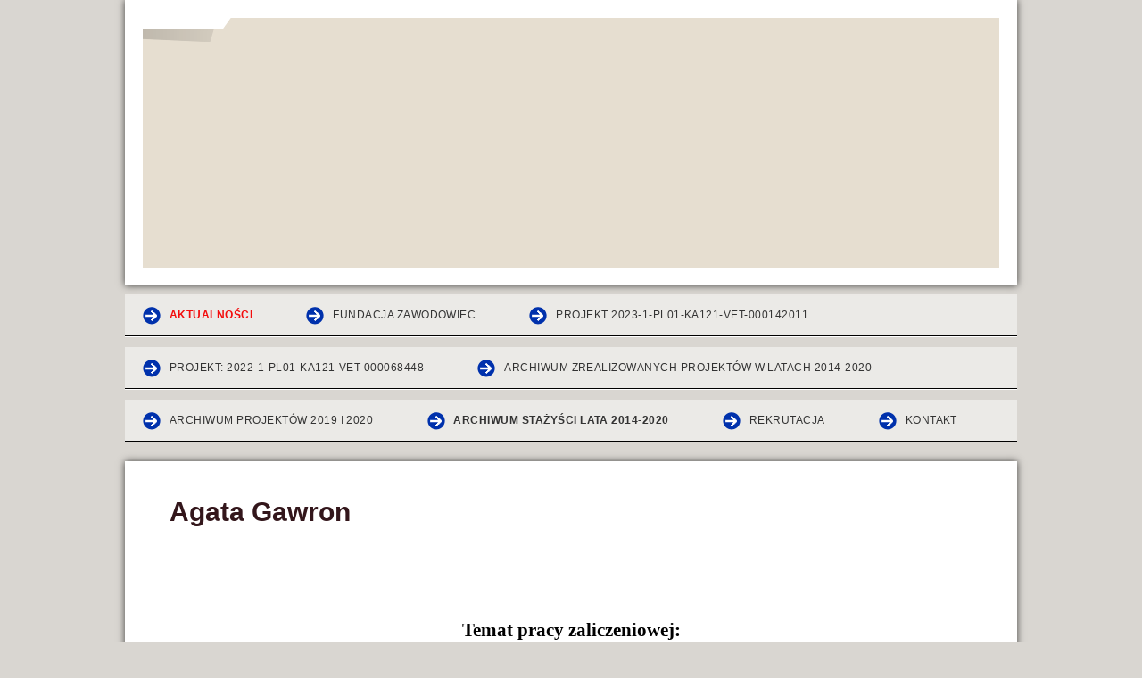

--- FILE ---
content_type: text/html; charset=ISO-8859-2
request_url: https://www.fundacjazawodowiec.pl/Agata-Gawron.htm
body_size: 6164
content:
<!DOCTYPE html>    

<!--[if lt IE 7]> <html class="no-js lt-ie9 lt-ie8 lt-ie7" lang="pl"> <![endif]-->
<!--[if IE 7]>    <html class="no-js lt-ie9 lt-ie8" lang="pl"> <![endif]-->
<!--[if IE 8]>    <html class="no-js lt-ie9" lang="pl"> <![endif]-->
<!--[if gt IE 8]><!--> <html lang="pl"> <!--<![endif]-->
<head>
    <meta charset="utf-8" />
       <meta name="viewport" content="width=device-width, width=960" />
    <title>Fundacja Zawodowiec - Agata Gawron</title>
    <link rel="stylesheet" type="text/css" href="//theme.webme.com/designs/clean/css/default3.css" />
            <script type="text/javascript">
        var dateTimeOffset = new Date().getTimezoneOffset();
        
        function getElementsByClassNameLocalTimeWrapper() {
            return document.getElementsByClassName("localtime");
        }
        
        (function () {
            var onload = function () {
                var elementArray = new Array();
                
                if (document.getElementsByClassName) {
                    elementArray = getElementsByClassNameLocalTimeWrapper();
                } else {
                    var re = new RegExp('(^| )localtime( |$)');
                    var els = document.getElementsByTagName("*");
                    for (var i=0,j=els.length; i<j; i++) {
                        if (re.test(els[i].className))
                            elementArray.push(els[i]);
                    }
                }
                
                for (var i = 0; i < elementArray.length; i++) {    
                    var timeLocal = new Date(parseInt(elementArray[i].getAttribute("data-timestamp")));
                    var hour = timeLocal.getHours();
                    var ap = "am";
                    if (hour > 11) {
                        ap = "pm";
                    }
                    else if (hour > 12) {
                        hour = hour - 12;
                    }
                    
                    var string = elementArray[i].getAttribute("data-template");
                    string = string.replace("[Y]", timeLocal.getFullYear());
                    string = string.replace("[m]", ('0' + (timeLocal.getMonth() + 1)).slice(-2));
                    string = string.replace("[d]", ('0' + timeLocal.getDate()).slice(-2));
                    string = string.replace("[H]", ('0' + timeLocal.getHours()).slice(-2));
                    string = string.replace("[g]", ('0' + hour).slice(-2));
                    string = string.replace("[i]", ('0' + timeLocal.getMinutes()).slice(-2));
                    string = string.replace("[s]", ('0' + timeLocal.getSeconds()).slice(-2));
                    string = string.replace("[a]", ap);
                    elementArray[i].childNodes[0].nodeValue = string;
                }
            };
            
            if (window.addEventListener)
                window.addEventListener("DOMContentLoaded", onload);
            else if (window.attachEvent)
                window.attachEvent("onload", onload);
        })();
        </script><link rel="icon" href="https://wtheme.webme.com/img/main/favicon.ico" type="image/x-icon">
<link rel="shortcut icon" type="image/x-icon" href="https://wtheme.webme.com/img/main/favicon.ico" />
<link type="image/x-icon" href="https://wtheme.webme.com/img/main/favicon.ico" />
<link href="https://wtheme.webme.com/img/main/ios_icons/apple-touch-icon.png" rel="apple-touch-icon" />
<link href="https://wtheme.webme.com/img/main/ios_icons/apple-touch-icon-76x76.png" rel="apple-touch-icon" sizes="76x76" />
<link href="https://wtheme.webme.com/img/main/ios_icons/apple-touch-icon-120x120.png" rel="apple-touch-icon" sizes="120x120" />
<link href="https://wtheme.webme.com/img/main/ios_icons/apple-touch-icon-152x152.png" rel="apple-touch-icon" sizes="152x152" />
<meta name="description" content="Fundacja Zawodowiec organizuje zagraniczne sta&#380;e zawodowe dla m&#322;odych kucharzy dofinansowane w ramach programu Leonardo da Vinci.  Dzia&#322;a na rzecz rozwoju kompetencji zawodowych m&#322;odych ludzi." />
<meta name="keywords" content="zagraniczne sta&#380;e zawodowe dla kucharzy, m&#322;odzi kucharze, absolwenci, sta&#380;e w UK,  bezp&#322;atne szkolenia dla kucharzy, bezp&#322;atne kursy dla kucharzy, sta&#380;e w Wielkiej Brytanii, sta&#380;e dofinansowane ze &#347;rodk&#243;w europejskich, sta&#380;e w ramach programu Leonardo da Vinci, wsparcie dla absolwent&#243;w gastronomii, szkolenie kucharzy, kursy doszkalaj&#261;ce dla kucharzy, bezp&#322;atne kursy doszkalaj&#261;ce, praca dla m&#322;odych kucharzy, pierwsza praca dla absolwenta " />
<meta name="author" content="Fundacja Zawodowiec" />
<meta name="robots" content="index,follow" />
<meta property="og:title" content="Fundacja Zawodowiec - Agata Gawron" />
<meta property="og:image" content="https://theme.webme.com/designs/clean/screen.jpg" />
<meta name="google-site-verification" content="EguDubIZFkuxWUNvOghRJSEFEwnY1GEcTbTJyuwRE2o" /><script>
    function WebmeLoadAdsScript() {
    }
</script><script>
    document.addEventListener('DOMContentLoaded', function() {
        WebmeLoadAdsScript();
        window.dispatchEvent(new Event('CookieScriptNone'));
    });
</script>    <style type="text/css">
    #content {
        min-width: 1000px;
        min-height: 600px;        
    }
        #header-image {
        background-image: url('//img.webme.com/pic/f/fundacjazawodowiec/logo%20gora.jpg');
    }
        #masthead #header-image {
        height: 280px;
    }
        #secondmenu a, #access a, #access li > b, #secondmenu li > b {
        background-image: url('//theme.webme.com/designs/clean/arrows/blue.png');
    }
    
    #secondmenu li > b {
        color: #333333;
        display: block;
        line-height: 40px;
        padding: 0 35px 0 40px;
        text-decoration: none;
        background-repeat: no-repeat;
        background-position: 10px 50%;
    }
        #access li:hover > a,
    #access li > b:hover,
    #access a:focus {
        background-image: url('//theme.webme.com/designs/clean/arrows/blue_down.png');
    }    
    #access .active > a {
        background-image: url('//theme.webme.com/designs/clean/arrows/blue_down.png');
    }
    
    #access li > b {
        color: #333333;
        display: block;
        letter-spacing: 1px;
        line-height: 47px;
        margin-bottom: 12px;
        padding: 0 35px 0 50px;
        text-decoration: none;
        text-transform: uppercase;
        background-repeat: no-repeat;
        background-position: 20px 50%;
    }
    
        h1, h1 a {
        color: #33161B;
    }
    #masthead #claim .site-description {
        color:#33161B;
    }
        a {
        color: #E71616;
        text-decoration: none;
    }
       
    body {
        background-image: url('//img.webme.com/pic/f/fundacjazawodowiec/18410.jpg');
    } 
            </style>    
</head>
<body class="">
    <div id="stage">
        <div id="masthead">
            <div id="inner-masthead">
                <div id="claim">
                    <div id="inner-claim">
                                                <div class="site-title"></div>
                        <div class="site-description"></div>
                    </div>
                </div>
                <div id="header-image">
                </div>
                            </div>
        </div>

          
        <div id="access">      
            <ul class="main-menu">
                
<li>
                    <a href="/Aktualno%26%23347%3Bci.htm"><b><span style="color:#f30d0d;">Aktualno&#347;ci</span></b></a>
                    
                    </li>
<li>
                    <a href="/Fundacja-Zawodowiec.htm">Fundacja Zawodowiec</a>
                    <ul class="main-menu">
                            <li>
                            <a href="/Statut-Fundacji.htm">Statut Fundacji</a>    
                            </li>                        
</ul>
                    </li>
<li>
                    <a href="/Projekt-2023_1_PL01_KA121_VET_000142011.htm">Projekt 2023-1-PL01-KA121-VET-000142011</a>
                    <ul class="main-menu">
                            <li>
                            <a href="/_-Sta%26%23380%3By%26%23347%3Bci.htm">- Sta&#380;y&#347;ci</a>    
                            </li>                        

                            <li>
                            <a href="/_-Prace-zaliczeniowe.htm">- Prace zaliczeniowe</a>    
                            </li>                        
</ul>
                    </li>
<li>
                    <a href="/Projekt-d--2022_1_PL01_KA121_VET_000068448.htm">Projekt: 2022-1-PL01-KA121-VET-000068448</a>
                    <ul class="main-menu">
                            <li>
                            <a href="/Sta%26%23380%3By%26%23347%3Bci-.-.htm">Sta&#380;y&#347;ci.</a>    
                            </li>                        

                            <li>
                            <a href="/Prace-zaliczeniowe-.-.htm">Prace zaliczeniowe.</a>    
                            </li>                        
</ul>
                    </li>
<li>
                    <a href="/ARCHIWUM-ZREALIZOWANYCH-PROJEKT%D3W-w-latach-2014_2020.htm">ARCHIWUM ZREALIZOWANYCH PROJEKT&#211;W w latach 2014-2020</a>
                    <ul class="main-menu">
                            <li>
                            <a href="/Projekty-zrealizowane-2016_2020.htm">Projekty zrealizowane 2016-2020</a>    
                            </li>                        

                            <li>
                            <a href="/Ksi%26%23261%3B%26%23380%3Bki-kucharskie-sta%26%23380%3Byst%F3w-ar-.htm"><span style="color:#030516;">Ksi&#261;&#380;ki kucharskie sta&#380;yst&#243;w!</span></a>    
                            </li>                        

                            <li>
                            <a href="/Sukces-jest-produktem-pracy--k1--.--.--.--k2--_-projekt-2019r-.-.htm"><b><span style="color:#27ff4b;">Sukces jest produktem pracy (...) - projekt 2019r.</span></b></a>    
                            </li>                        

                            <li>
                            <a href="/Aktualno%26%23347%3Bci-archiwum.htm"><b><span style="color:#2b1cd1;">Aktualno&#347;ci archiwum</span></b></a>    
                            </li>                        
</ul>
                    </li>
<li>
                    <a href="/Archiwum-projekt%F3w-2019-i-2020.htm">Archiwum projekt&#243;w 2019 i 2020</a>
                    <ul class="main-menu">
                            <li>
                            <a href="/Sta%26%23380%3By%26%23347%3Bci-2019.htm">Sta&#380;y&#347;ci 2019</a>    
                            </li>                        

                            <li>
                            <a href="/Prace-zaliczeniowe-2019.htm">Prace zaliczeniowe 2019</a>    
                            </li>                        

                            <li>
                            <a href="/Sta%26%23380%3By%26%23347%3Bci-2020.htm">Sta&#380;y&#347;ci 2020</a>    
                            </li>                        

                            <li>
                            <a href="/Prace-zaliczeniowe-2020.htm"><b>Prace zaliczeniowe 2020</b></a>    
                            </li>                        
</ul>
                    </li>
<li>
                    <a href="/ARCHIWUM-STA%26%23379%3BY%26%23346%3BCI-LATA-2014_2020.htm"><b>ARCHIWUM STA&#379;Y&#346;CI LATA 2014-2020</b></a>
                    <ul class="main-menu">
                            <li>
                            <a href="/Alicja-Masica.htm">Alicja Masica</a>    
                            </li>                        

                            <li>
                            <a href="/Angelika-Kozio%26%23322%3B.htm">Angelika Kozio&#322;</a>    
                            </li>                        

                            <li>
                            <a href="/Bartosz-Karbowiak.htm">Bartosz Karbowiak</a>    
                            </li>                        

                            <li>
                            <a href="/Cyprian-Fija%26%23322%3Bkowski.htm">Cyprian Fija&#322;kowski</a>    
                            </li>                        

                            <li>
                            <a href="/Dominika-Nowicka.htm">Dominika Nowicka</a>    
                            </li>                        

                            <li>
                            <a href="/Kamil-%26%23346%3Bniadkowski.htm">Kamil &#346;niadkowski</a>    
                            </li>                        

                            <li>
                            <a href="/Kinga-Cie%26%23347%3Blak.htm">Kinga Cie&#347;lak</a>    
                            </li>                        

                            <li>
                            <a href="/Klaudia-Marchewka.htm">Klaudia Marchewka</a>    
                            </li>                        

                            <li>
                            <a href="/Micha%26%23322%3B-Lisek.htm">Micha&#322; Lisek</a>    
                            </li>                        

                            <li>
                            <a href="/Natalia-Piotrowska.htm">Natalia Piotrowska</a>    
                            </li>                        

                            <li>
                            <a href="/Norbert-Belta.htm">Norbert Belta</a>    
                            </li>                        

                            <li>
                            <a href="/Oskar-Kutowski.htm">Oskar Kutowski</a>    
                            </li>                        

                            <li>
                            <a href="/Paulina-Kaczy%26%23324%3Bska.htm">Paulina Kaczy&#324;ska</a>    
                            </li>                        

                            <li>
                            <a href="/Szymon-J%F3%26%23378%3Bwin.htm">Szymon J&#243;&#378;win</a>    
                            </li>                        

                            <li>
                            <a href="/Szymon-Wierzbicki.htm">Szymon Wierzbicki</a>    
                            </li>                        

                            <li>
                            <a href="/Wiktoria-Wawrzyniak.htm">Wiktoria Wawrzyniak</a>    
                            </li>                        

                            <li>
                            <a href="/Wojciech-%26%23321%3Baz%26%23281%3Bcki.htm">Wojciech &#321;az&#281;cki</a>    
                            </li>                        

                            <li>
                            <a href="/Anna-Krop.htm">Anna Krop</a>    
                            </li>                        

                            <li>
                            <a href="/Anna-Kuba.htm">Anna Kuba</a>    
                            </li>                        

                            <li>
                            <a href="/Arsine-Keshishyan.htm">Arsine Keshishyan</a>    
                            </li>                        

                            <li>
                            <a href="/Daniel-Szyc.htm">Daniel Szyc</a>    
                            </li>                        

                            <li>
                            <a href="/Dominik-G%F3rski.htm">Dominik G&#243;rski</a>    
                            </li>                        

                            <li>
                            <a href="/Ewa-Kulik.htm">Ewa Kulik</a>    
                            </li>                        

                            <li>
                            <a href="/Magdalena-Paterek.htm">Magdalena Paterek</a>    
                            </li>                        

                            <li id="checked_menu">
                            <a href="/Agata-Gawron.htm">Agata Gawron</a>    
                            </li>                        

                            <li>
                            <a href="/Aleksandra-Marchlewska.htm">Aleksandra Marchlewska</a>    
                            </li>                        

                            <li>
                            <a href="/Daria-Mielcarek.htm">Daria Mielcarek</a>    
                            </li>                        

                            <li>
                            <a href="/Ewa-P%26%23261%3B%26%23347%3Bko.htm">Ewa P&#261;&#347;ko</a>    
                            </li>                        

                            <li>
                            <a href="/Gabriela-Klepacz.htm">Gabriela Klepacz</a>    
                            </li>                        

                            <li>
                            <a href="/Iga-Wrzosek.htm">Iga Wrzosek</a>    
                            </li>                        

                            <li>
                            <a href="/Joanna-Wendland.htm">Joanna Wendland</a>    
                            </li>                        

                            <li>
                            <a href="/Julia-Bukolt.htm">Julia Bukolt</a>    
                            </li>                        

                            <li>
                            <a href="/Julia-Tarnowska.htm">Julia Tarnowska</a>    
                            </li>                        

                            <li>
                            <a href="/Karolina-Belzyt.htm">Karolina Belzyt</a>    
                            </li>                        

                            <li>
                            <a href="/Klaudia-Doliga%26%23322%3Ba.htm">Klaudia Doliga&#322;a</a>    
                            </li>                        

                            <li>
                            <a href="/Klaudia-Gettka.htm">Klaudia Gettka</a>    
                            </li>                        

                            <li>
                            <a href="/Natalia-Orzechowska.htm">Natalia Orzechowska</a>    
                            </li>                        

                            <li>
                            <a href="/Natalia-Zdziechowska.htm">Natalia Zdziechowska</a>    
                            </li>                        

                            <li>
                            <a href="/Oliwia-Buksztynowicz.htm">Oliwia Buksztynowicz</a>    
                            </li>                        

                            <li>
                            <a href="/Oliwia-Ewald.htm">Oliwia Ewald</a>    
                            </li>                        

                            <li>
                            <a href="/Oliwia-Koronowska.htm">Oliwia Koronowska</a>    
                            </li>                        

                            <li>
                            <a href="/Sebastian-Czerkies.htm">Sebastian Czerkies</a>    
                            </li>                        

                            <li>
                            <a href="/Szymon-Janicki.htm">Szymon Janicki</a>    
                            </li>                        

                            <li>
                            <a href="/Zuzanna-Wiland.htm">Zuzanna Wiland</a>    
                            </li>                        

                            <li>
                            <a href="/Adrian-Serafin.htm">Adrian Serafin</a>    
                            </li>                        

                            <li>
                            <a href="/Magdalena-Ratajczyk.htm">Magdalena Ratajczyk</a>    
                            </li>                        

                            <li>
                            <a href="/Aleksandra-Nawrocka.htm">Aleksandra Nawrocka</a>    
                            </li>                        

                            <li>
                            <a href="/Ewelina-Kubacka.htm">Ewelina Kubacka</a>    
                            </li>                        

                            <li>
                            <a href="/Joanna-Zi%F3%26%23322%3Bkowska.htm">Joanna Zi&#243;&#322;kowska</a>    
                            </li>                        

                            <li>
                            <a href="/Kamila-Soko%26%23322%3Bowska.htm">Kamila Soko&#322;owska</a>    
                            </li>                        

                            <li>
                            <a href="/Marek-Krzysiak.htm">Marek Krzysiak</a>    
                            </li>                        

                            <li>
                            <a href="/Martyna-Pepli%26%23324%3Bska.htm">Martyna Pepli&#324;ska</a>    
                            </li>                        

                            <li>
                            <a href="/Paulina-Fiszer.htm">Paulina Fiszer</a>    
                            </li>                        

                            <li>
                            <a href="/Natalia-Biernat.htm">Natalia Biernat</a>    
                            </li>                        

                            <li>
                            <a href="/Bart%26%23322%3Bomiej-Ma%26%23347%3Blak.htm">Bart&#322;omiej Ma&#347;lak</a>    
                            </li>                        

                            <li>
                            <a href="/Magda-Szyma%26%23324%3Bska.htm">Magda Szyma&#324;ska</a>    
                            </li>                        

                            <li>
                            <a href="/Patryk-Nowak.htm">Patryk Nowak</a>    
                            </li>                        

                            <li>
                            <a href="/Marta-Augu%26%23347%3Bci%26%23324%3Bska.htm">Marta Augu&#347;ci&#324;ska</a>    
                            </li>                        

                            <li>
                            <a href="/Aneta-%26%23321%3Bab%26%23281%3Bd%26%23378%3B.htm">Aneta &#321;ab&#281;d&#378;</a>    
                            </li>                        

                            <li>
                            <a href="/Kamil-Smoluch.htm">Kamil Smoluch</a>    
                            </li>                        

                            <li>
                            <a href="/Dawid-Wieloch.htm">Dawid Wieloch</a>    
                            </li>                        

                            <li>
                            <a href="/Weronika-Rze%26%23378%3Bnikowska.htm">Weronika Rze&#378;nikowska</a>    
                            </li>                        

                            <li>
                            <a href="/Aleksandra-Mozga.htm">Aleksandra Mozga</a>    
                            </li>                        

                            <li>
                            <a href="/Aleksandra-Kuczkowska.htm">Aleksandra Kuczkowska</a>    
                            </li>                        

                            <li>
                            <a href="/Karolina-Drewczy%26%23324%3Bska.htm">Karolina Drewczy&#324;ska</a>    
                            </li>                        

                            <li>
                            <a href="/Jakub-Czech.htm">Jakub Czech</a>    
                            </li>                        

                            <li>
                            <a href="/Aleksandra-%26%23346%3Bwiderek.htm">Aleksandra &#346;widerek</a>    
                            </li>                        

                            <li>
                            <a href="/Sylwia-Pawlak.htm">Sylwia Pawlak</a>    
                            </li>                        

                            <li>
                            <a href="/Joanna-Sworowska.htm">Joanna Sworowska</a>    
                            </li>                        

                            <li>
                            <a href="/Agata-Gramza.htm">Agata Gramza</a>    
                            </li>                        

                            <li>
                            <a href="/Micha%26%23322%3B-Zar%26%23281%3Bbski.htm">Micha&#322; Zar&#281;bski</a>    
                            </li>                        

                            <li>
                            <a href="/Patrycja-Strugalska.htm">Patrycja Strugalska</a>    
                            </li>                        

                            <li>
                            <a href="/Marcela-Siara.htm">Marcela Siara</a>    
                            </li>                        

                            <li>
                            <a href="/Angelika-%26%23321%3Bapa.htm">Angelika &#321;apa</a>    
                            </li>                        

                            <li>
                            <a href="/%26%23321%3Bukasz-%26%23321%3B%26%23281%3B%26%23380%3Bniak.htm">&#321;ukasz &#321;&#281;&#380;niak</a>    
                            </li>                        

                            <li>
                            <a href="/Pawe%26%23322%3B-W%F3jcik.htm">Pawe&#322; W&#243;jcik</a>    
                            </li>                        

                            <li>
                            <a href="/Marcin-Biesiadecki.htm">Marcin Biesiadecki</a>    
                            </li>                        

                            <li>
                            <a href="/Aleksandra-Zdanowicz.htm">Aleksandra Zdanowicz</a>    
                            </li>                        

                            <li>
                            <a href="/Justyna-Malyska.htm">Justyna Malyska</a>    
                            </li>                        

                            <li>
                            <a href="/Wiktoria-Bini%26%23281%3Bda.htm">Wiktoria Bini&#281;da</a>    
                            </li>                        

                            <li>
                            <a href="/Wiktor-Nowak.htm">Wiktor Nowak</a>    
                            </li>                        

                            <li>
                            <a href="/Rafa%26%23322%3B-Przyby%26%23322%3Ba.htm">Rafa&#322; Przyby&#322;a</a>    
                            </li>                        

                            <li>
                            <a href="/Pawe%26%23322%3B-Marczykowski.htm">Pawe&#322; Marczykowski</a>    
                            </li>                        

                            <li>
                            <a href="/Pawe%26%23322%3B-Kowalski.htm">Pawe&#322; Kowalski</a>    
                            </li>                        

                            <li>
                            <a href="/Natalia-Porczek.htm">Natalia Porczek</a>    
                            </li>                        

                            <li>
                            <a href="/Krystian-Bilski.htm">Krystian Bilski</a>    
                            </li>                        

                            <li>
                            <a href="/Ewelina-Szymczak.htm">Ewelina Szymczak</a>    
                            </li>                        

                            <li>
                            <a href="/Arkadiusz-Wysoki%26%23324%3Bski.htm">Arkadiusz Wysoki&#324;ski</a>    
                            </li>                        

                            <li>
                            <a href="/Adrian-%26%23346%3Bwierczy%26%23324%3Bski.htm">Adrian &#346;wierczy&#324;ski</a>    
                            </li>                        

                            <li>
                            <a href="/Bernadeta-Po%26%23380%3Bak.htm">Bernadeta Po&#380;ak</a>    
                            </li>                        

                            <li>
                            <a href="/Karol-Zatorski.htm">Karol Zatorski</a>    
                            </li>                        

                            <li>
                            <a href="/Mariusz-Kwiatkowski.htm">Mariusz Kwiatkowski</a>    
                            </li>                        

                            <li>
                            <a href="/Ilona-Jakubowska.htm">Ilona Jakubowska</a>    
                            </li>                        

                            <li>
                            <a href="/Kacper-Kubik.htm">Kacper Kubik</a>    
                            </li>                        

                            <li>
                            <a href="/Katarzyna-Bogacka.htm">Katarzyna Bogacka</a>    
                            </li>                        

                            <li>
                            <a href="/Kinga-Miku%26%23322%3Ba.htm">Kinga Miku&#322;a</a>    
                            </li>                        

                            <li>
                            <a href="/Marta-Popi%26%23324%3Bska.htm">Marta Popi&#324;ska</a>    
                            </li>                        

                            <li>
                            <a href="/Micha%26%23322%3B-Kowalski.htm">Micha&#322; Kowalski</a>    
                            </li>                        

                            <li>
                            <a href="/Daria-Skiba.htm">Daria Skiba</a>    
                            </li>                        

                            <li>
                            <a href="/Eryk-%26%23321%3Bukasik.htm">Eryk &#321;ukasik</a>    
                            </li>                        

                            <li>
                            <a href="/Judyta-Ulatowska.htm">Judyta Ulatowska</a>    
                            </li>                        

                            <li>
                            <a href="/Karolina-Przybysz.htm">Karolina Przybysz</a>    
                            </li>                        

                            <li>
                            <a href="/Piotr-Kope%26%23263%3B.htm">Piotr Kope&#263;</a>    
                            </li>                        

                            <li>
                            <a href="/Robert-Kardzis.htm">Robert Kardzis</a>    
                            </li>                        

                            <li>
                            <a href="/Szymon-Andrzejewski.htm">Szymon Andrzejewski</a>    
                            </li>                        

                            <li>
                            <a href="/Tomasz-Manikowski.htm">Tomasz Manikowski</a>    
                            </li>                        

                            <li>
                            <a href="/Andrzej-Filiks.htm">Andrzej Filiks</a>    
                            </li>                        

                            <li>
                            <a href="/Bart%26%23322%3Bomiej-S%F3jka.htm">Bart&#322;omiej S&#243;jka</a>    
                            </li>                        

                            <li>
                            <a href="/Damian-Kozigrodzki.htm">Damian Kozigrodzki</a>    
                            </li>                        

                            <li>
                            <a href="/Jakub-Brzuchalski.htm">Jakub Brzuchalski</a>    
                            </li>                        

                            <li>
                            <a href="/Monika-Krawczyk.htm">Monika Krawczyk</a>    
                            </li>                        

                            <li>
                            <a href="/Patrycja-Workowska.htm">Patrycja Workowska</a>    
                            </li>                        

                            <li>
                            <a href="/Robert-Borysowski.htm">Robert Borysowski</a>    
                            </li>                        

                            <li>
                            <a href="/Szymon-S%26%23281%3Bkowski.htm">Szymon S&#281;kowski</a>    
                            </li>                        

                            <li>
                            <a href="/Tomasz-Jarzyna.htm">Tomasz Jarzyna</a>    
                            </li>                        

                            <li>
                            <a href="/Bartosz-Kolasi%26%23324%3Bski.htm">Bartosz Kolasi&#324;ski</a>    
                            </li>                        

                            <li>
                            <a href="/Karol-Pokorski.htm">Karol Pokorski</a>    
                            </li>                        

                            <li>
                            <a href="/Karolina-Kowalczyk.htm">Karolina Kowalczyk</a>    
                            </li>                        

                            <li>
                            <a href="/Joanna-Chy%26%23322%3Ba.htm">Joanna Chy&#322;a</a>    
                            </li>                        

                            <li>
                            <a href="/Joanna-Burchert.htm">Joanna Burchert</a>    
                            </li>                        

                            <li>
                            <a href="/Krystian-Korgul.htm">Krystian Korgul</a>    
                            </li>                        

                            <li>
                            <a href="/Karolina-Lipka.htm">Karolina Lipka</a>    
                            </li>                        

                            <li>
                            <a href="/Bartosz-G%F3rski.htm">Bartosz G&#243;rski</a>    
                            </li>                        

                            <li>
                            <a href="/Micha%26%23322%3B-Borkowski.htm">Micha&#322; Borkowski</a>    
                            </li>                        

                            <li>
                            <a href="/Mateusz-Wr%F3bel.htm">Mateusz Wr&#243;bel</a>    
                            </li>                        

                            <li>
                            <a href="/Adrian-Pachnowski.htm">Adrian Pachnowski</a>    
                            </li>                        

                            <li>
                            <a href="/Paulina-Kosiarska.htm">Paulina Kosiarska</a>    
                            </li>                        

                            <li>
                            <a href="/Beata-Wa%26%23322%3Bach.htm">Beata Wa&#322;ach</a>    
                            </li>                        

                            <li>
                            <a href="/Klaudia-Miszewska.htm">Klaudia Miszewska</a>    
                            </li>                        

                            <li>
                            <a href="/Denis-Niedziela.htm">Denis Niedziela</a>    
                            </li>                        

                            <li>
                            <a href="/Marcelina-Stok%26%23322%3Bosa.htm">Marcelina Stok&#322;osa</a>    
                            </li>                        

                            <li>
                            <a href="/%26%23321%3Bukasz-Pi%26%23261%3Btkiewicz.htm">&#321;ukasz Pi&#261;tkiewicz</a>    
                            </li>                        

                            <li>
                            <a href="/Rafa%26%23322%3B-%26%23379%3Bo%26%23322%3B%26%23281%3Bdowski.htm">Rafa&#322; &#379;o&#322;&#281;dowski</a>    
                            </li>                        

                            <li>
                            <a href="/Dawid-Wieczorek.htm">Dawid Wieczorek</a>    
                            </li>                        

                            <li>
                            <a href="/Mariusz-Idziak.htm">Mariusz Idziak</a>    
                            </li>                        

                            <li>
                            <a href="/Monika-Gromulska.htm">Monika Gromulska</a>    
                            </li>                        

                            <li>
                            <a href="/Angelika-Przybylska.htm">Angelika Przybylska</a>    
                            </li>                        

                            <li>
                            <a href="/Marta-Zieja.htm">Marta Zieja</a>    
                            </li>                        

                            <li>
                            <a href="/Dominika-Turadek.htm">Dominika Turadek</a>    
                            </li>                        

                            <li>
                            <a href="/Dominika-Katulska.htm">Dominika Katulska</a>    
                            </li>                        

                            <li>
                            <a href="/Kamil-Jeziorkowski.htm">Kamil Jeziorkowski</a>    
                            </li>                        

                            <li>
                            <a href="/Weronika-Bo%26%23380%3Bejewicz.htm">Weronika Bo&#380;ejewicz</a>    
                            </li>                        

                            <li>
                            <a href="/Piotr-Matusik.htm">Piotr Matusik</a>    
                            </li>                        

                            <li>
                            <a href="/Sebastian-Mokrzanowski.htm">Sebastian Mokrzanowski</a>    
                            </li>                        

                            <li>
                            <a href="/Rafa%26%23322%3B-Batugowski.htm">Rafa&#322; Batugowski</a>    
                            </li>                        

                            <li>
                            <a href="/Mateusz-Kornet.htm">Mateusz Kornet</a>    
                            </li>                        

                            <li>
                            <a href="/Aleksandra-Bogdanow.htm">Aleksandra Bogdanow</a>    
                            </li>                        

                            <li>
                            <a href="/Szymon-Kur.htm">Szymon Kur</a>    
                            </li>                        

                            <li>
                            <a href="/Beata-Wasilewska.htm">Beata Wasilewska</a>    
                            </li>                        

                            <li>
                            <a href="/Maria-Wi%26%23324%3Bska.htm">Maria Wi&#324;ska</a>    
                            </li>                        

                            <li>
                            <a href="/Ewa-Golian.htm">Ewa Golian</a>    
                            </li>                        
</ul>
                    </li>
<li>
                    <a href="/Rekrutacja.htm">Rekrutacja</a>
                    
                    </li>
<li>
                    <a href="/KONTAKT.htm">KONTAKT</a>
                    
                    </li>
                    

            </ul>
        </div>
        
    
        <div id="container">
        
            <div id="content">
            
                <div id="main">
                    <h1>Agata Gawron</h1>
                    <br />
<img src="//img.webme.com/pic/f/fundacjazawodowiec/agatagawron.jpg" alt="" /><br />
<p class="MsoNormal" align="center" style="mso-margin-top-alt:auto;mso-margin-bottom-alt:&#10;auto;text-align:center;line-height:normal"><b><span style="font-size:16.0pt;&#10;font-family:&quot;Times New Roman&quot;,serif;mso-fareast-font-family:&quot;Times New Roman&quot;;&#10;color:black;mso-fareast-language:PL"><br />
<br />
Temat pracy zaliczeniowej:</span></b><span style="font-size:13.5pt;font-family:&quot;Times New Roman&quot;,serif;mso-fareast-font-family:&#10;&quot;Times New Roman&quot;;color:black;mso-fareast-language:PL"><o:p></o:p></span></p>
<p class="MsoNormal" align="center" style="text-align:center"><span style="font-size:16.0pt;line-height:107%;font-family:&quot;Times New Roman&quot;,serif;&#10;mso-fareast-font-family:&quot;Times New Roman&quot;;color:black;mso-fareast-language:&#10;PL">&bdquo; Koncepcja otwarcia nowego hotelu / obiektu &rdquo;</span><o:p></o:p></p>
<br type="_moz" />
<br />
<br />
<br />
<br />
<br />
<br type="_moz" />
<br />
                </div>
                
                <div id="sidebar">
                    
                    <div class="widget">
                        
                    </div>
                    
                </div>
            
            </div>
            
        </div>
        
        <div id="footer">
            <ul>
            <li><font color="#E4DEDB">Licznik: 123168 odwiedzaj&#261;cy (278686 wej&#347;cia) </font></li>            </ul>
        </div>
    </div>
    
</body>
</html>
